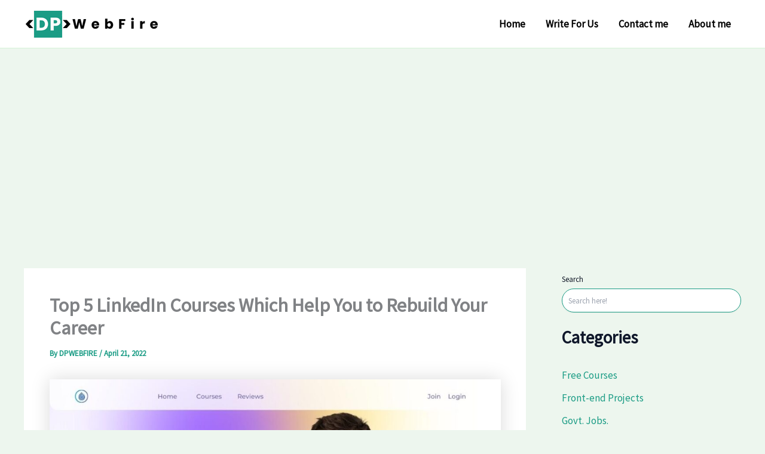

--- FILE ---
content_type: text/html; charset=UTF-8
request_url: https://dpwebfire.com/top-5-linkedin-courses-which-help-you-to-rebuild-your-career/
body_size: 21897
content:
<!DOCTYPE html><html lang="en-US" prefix="og: https://ogp.me/ns#"><head><meta charset="UTF-8"><meta name="viewport" content="width=device-width, initial-scale=1"><link rel="profile" href="https://gmpg.org/xfn/11"><title>Top 5 LinkedIn Courses Which Help You to Rebuild Your Career</title><meta name="description" content="Here are the online LinkedIn courses you can take to build up skills on your resume like data analysis, project management, etc."/><meta name="robots" content="follow, index, max-snippet:-1, max-video-preview:-1, max-image-preview:large"/><link rel="canonical" href="https://dpwebfire.com/top-5-linkedin-courses-which-help-you-to-rebuild-your-career/" /><meta property="og:locale" content="en_US" /><meta property="og:type" content="article" /><meta property="og:title" content="Top 5 LinkedIn Courses Which Help You to Rebuild Your Career" /><meta property="og:description" content="Here are the online LinkedIn courses you can take to build up skills on your resume like data analysis, project management, etc." /><meta property="og:url" content="https://dpwebfire.com/top-5-linkedin-courses-which-help-you-to-rebuild-your-career/" /><meta property="og:site_name" content="Dpwebfire" /><meta property="article:section" content="All" /><meta property="og:updated_time" content="2025-05-04T19:51:17+05:30" /><meta property="og:image" content="https://dpwebfire.com/wp-content/uploads/2022/02/Linkedin-Courses.jpg" /><meta property="og:image:secure_url" content="https://dpwebfire.com/wp-content/uploads/2022/02/Linkedin-Courses.jpg" /><meta property="og:image:width" content="612" /><meta property="og:image:height" content="408" /><meta property="og:image:alt" content="LinkedIn Courses" /><meta property="og:image:type" content="image/jpeg" /><meta property="article:published_time" content="2022-04-21T17:00:00+05:30" /><meta property="article:modified_time" content="2025-05-04T19:51:17+05:30" /><meta name="twitter:card" content="summary_large_image" /><meta name="twitter:title" content="Top 5 LinkedIn Courses Which Help You to Rebuild Your Career" /><meta name="twitter:description" content="Here are the online LinkedIn courses you can take to build up skills on your resume like data analysis, project management, etc." /><meta name="twitter:image" content="https://dpwebfire.com/wp-content/uploads/2022/02/Linkedin-Courses.jpg" /><meta name="twitter:label1" content="Written by" /><meta name="twitter:data1" content="DPWEBFIRE" /><meta name="twitter:label2" content="Time to read" /><meta name="twitter:data2" content="6 minutes" /> <script type="application/ld+json" class="rank-math-schema">{"@context":"https://schema.org","@graph":[{"@type":["Person","Organization"],"@id":"https://dpwebfire.com/#person","name":"DPWEBFIRE","logo":{"@type":"ImageObject","@id":"https://dpwebfire.com/#logo","url":"https://dpwebfire.com/wp-content/uploads/2022/09/cropped-logo7.png","contentUrl":"https://dpwebfire.com/wp-content/uploads/2022/09/cropped-logo7.png","caption":"DPWEBFIRE","inLanguage":"en-US","width":"165","height":"40"},"image":{"@type":"ImageObject","@id":"https://dpwebfire.com/#logo","url":"https://dpwebfire.com/wp-content/uploads/2022/09/cropped-logo7.png","contentUrl":"https://dpwebfire.com/wp-content/uploads/2022/09/cropped-logo7.png","caption":"DPWEBFIRE","inLanguage":"en-US","width":"165","height":"40"}},{"@type":"WebSite","@id":"https://dpwebfire.com/#website","url":"https://dpwebfire.com","name":"DPWEBFIRE","publisher":{"@id":"https://dpwebfire.com/#person"},"inLanguage":"en-US"},{"@type":"ImageObject","@id":"https://dpwebfire.com/wp-content/uploads/2022/02/Linkedin-Courses.jpg","url":"https://dpwebfire.com/wp-content/uploads/2022/02/Linkedin-Courses.jpg","width":"612","height":"408","caption":"LinkedIn Courses","inLanguage":"en-US"},{"@type":"BreadcrumbList","@id":"https://dpwebfire.com/top-5-linkedin-courses-which-help-you-to-rebuild-your-career/#breadcrumb","itemListElement":[{"@type":"ListItem","position":"1","item":{"@id":"https://dpwebfire.com","name":"Home"}},{"@type":"ListItem","position":"2","item":{"@id":"https://dpwebfire.com/top-5-linkedin-courses-which-help-you-to-rebuild-your-career/","name":"Top 5 LinkedIn Courses Which Help You to Rebuild Your Career"}}]},{"@type":"WebPage","@id":"https://dpwebfire.com/top-5-linkedin-courses-which-help-you-to-rebuild-your-career/#webpage","url":"https://dpwebfire.com/top-5-linkedin-courses-which-help-you-to-rebuild-your-career/","name":"Top 5 LinkedIn Courses Which Help You to Rebuild Your Career","datePublished":"2022-04-21T17:00:00+05:30","dateModified":"2025-05-04T19:51:17+05:30","isPartOf":{"@id":"https://dpwebfire.com/#website"},"primaryImageOfPage":{"@id":"https://dpwebfire.com/wp-content/uploads/2022/02/Linkedin-Courses.jpg"},"inLanguage":"en-US","breadcrumb":{"@id":"https://dpwebfire.com/top-5-linkedin-courses-which-help-you-to-rebuild-your-career/#breadcrumb"}},{"@type":"Person","@id":"https://dpwebfire.com/author/dpwebfire-com/","name":"DPWEBFIRE","url":"https://dpwebfire.com/author/dpwebfire-com/","image":{"@type":"ImageObject","@id":"https://secure.gravatar.com/avatar/b03090c4a4fe14380851efbf1a8e0f4fb9d5521ccf2f3dbc5086532f12775f8d?s=96&amp;d=mm&amp;r=g","url":"https://secure.gravatar.com/avatar/b03090c4a4fe14380851efbf1a8e0f4fb9d5521ccf2f3dbc5086532f12775f8d?s=96&amp;d=mm&amp;r=g","caption":"DPWEBFIRE","inLanguage":"en-US"},"sameAs":["https://dpwebfire.com"]},{"@type":"BlogPosting","headline":"Top 5 LinkedIn Courses Which Help You to Rebuild Your Career","keywords":"LinkedIn courses","datePublished":"2022-04-21T17:00:00+05:30","dateModified":"2025-05-04T19:51:17+05:30","author":{"@id":"https://dpwebfire.com/author/dpwebfire-com/","name":"DPWEBFIRE"},"publisher":{"@id":"https://dpwebfire.com/#person"},"description":"Here are the online LinkedIn courses you can take to build up skills on your resume like data analysis, project management, etc.","name":"Top 5 LinkedIn Courses Which Help You to Rebuild Your Career","@id":"https://dpwebfire.com/top-5-linkedin-courses-which-help-you-to-rebuild-your-career/#richSnippet","isPartOf":{"@id":"https://dpwebfire.com/top-5-linkedin-courses-which-help-you-to-rebuild-your-career/#webpage"},"image":{"@id":"https://dpwebfire.com/wp-content/uploads/2022/02/Linkedin-Courses.jpg"},"inLanguage":"en-US","mainEntityOfPage":{"@id":"https://dpwebfire.com/top-5-linkedin-courses-which-help-you-to-rebuild-your-career/#webpage"}}]}</script> <link rel='dns-prefetch' href='//www.googletagmanager.com' /><link rel='dns-prefetch' href='//fonts.googleapis.com' /><link rel='dns-prefetch' href='//pagead2.googlesyndication.com' /><link rel="alternate" type="application/rss+xml" title="Dpwebfire &raquo; Feed" href="https://dpwebfire.com/feed/" /><link rel="alternate" type="application/rss+xml" title="Dpwebfire &raquo; Comments Feed" href="https://dpwebfire.com/comments/feed/" /><link rel="alternate" type="application/rss+xml" title="Dpwebfire &raquo; Top 5 LinkedIn Courses Which Help You to Rebuild Your Career Comments Feed" href="https://dpwebfire.com/top-5-linkedin-courses-which-help-you-to-rebuild-your-career/feed/" /><link data-optimized="2" rel="stylesheet" href="https://dpwebfire.com/wp-content/litespeed/css/35a8b20ce87ab82ae1f3b360e1e90e49.css?ver=b2ac4" /><!--[if IE]> <script src="https://dpwebfire.com/wp-content/themes/astra/assets/js/minified/flexibility.min.js" id="astra-flexibility-js"></script> <script id="astra-flexibility-js-after">flexibility(document.documentElement);</script> <![endif]--> <script src="https://dpwebfire.com/wp-includes/js/jquery/jquery.min.js" id="jquery-core-js"></script> 
 <script type="litespeed/javascript" data-src="https://www.googletagmanager.com/gtag/js?id=GT-K4C5BDDW" id="google_gtagjs-js"></script> <script id="google_gtagjs-js-after" type="litespeed/javascript">window.dataLayer=window.dataLayer||[];function gtag(){dataLayer.push(arguments)}
gtag("set","linker",{"domains":["dpwebfire.com"]});gtag("js",new Date());gtag("set","developer_id.dZTNiMT",!0);gtag("config","GT-K4C5BDDW")</script> <link rel="https://api.w.org/" href="https://dpwebfire.com/wp-json/" /><link rel="alternate" title="JSON" type="application/json" href="https://dpwebfire.com/wp-json/wp/v2/posts/746" /><link rel="EditURI" type="application/rsd+xml" title="RSD" href="https://dpwebfire.com/xmlrpc.php?rsd" /><meta name="generator" content="WordPress 6.8.3" /><link rel='shortlink' href='https://dpwebfire.com/?p=746' /><link rel="alternate" title="oEmbed (JSON)" type="application/json+oembed" href="https://dpwebfire.com/wp-json/oembed/1.0/embed?url=https%3A%2F%2Fdpwebfire.com%2Ftop-5-linkedin-courses-which-help-you-to-rebuild-your-career%2F" /><link rel="alternate" title="oEmbed (XML)" type="text/xml+oembed" href="https://dpwebfire.com/wp-json/oembed/1.0/embed?url=https%3A%2F%2Fdpwebfire.com%2Ftop-5-linkedin-courses-which-help-you-to-rebuild-your-career%2F&#038;format=xml" /><meta name="generator" content="Site Kit by Google 1.166.0" /><link rel="pingback" href="https://dpwebfire.com/xmlrpc.php"><meta name="google-adsense-platform-account" content="ca-host-pub-2644536267352236"><meta name="google-adsense-platform-domain" content="sitekit.withgoogle.com"> <script async src="https://pagead2.googlesyndication.com/pagead/js/adsbygoogle.js?client=ca-pub-5856591709839555&amp;host=ca-host-pub-2644536267352236" crossorigin="anonymous"></script> <link rel="icon" href="https://dpwebfire.com/wp-content/uploads/2025/06/cropped-dpwebfire-favicon-1-32x32.png" sizes="32x32" /><link rel="icon" href="https://dpwebfire.com/wp-content/uploads/2025/06/cropped-dpwebfire-favicon-1-192x192.png" sizes="192x192" /><link rel="apple-touch-icon" href="https://dpwebfire.com/wp-content/uploads/2025/06/cropped-dpwebfire-favicon-1-180x180.png" /><meta name="msapplication-TileImage" content="https://dpwebfire.com/wp-content/uploads/2025/06/cropped-dpwebfire-favicon-1-270x270.png" /></head><body itemtype='https://schema.org/Blog' itemscope='itemscope' class="wp-singular post-template-default single single-post postid-746 single-format-standard wp-custom-logo wp-embed-responsive wp-theme-astra ast-desktop ast-separate-container ast-right-sidebar astra-4.11.15 ast-blog-single-style-1 ast-single-post ast-inherit-site-logo-transparent ast-hfb-header ast-normal-title-enabled"><a
class="skip-link screen-reader-text"
href="#content">
Skip to content</a><div
class="hfeed site" id="page"><header
class="site-header header-main-layout-1 ast-primary-menu-enabled ast-hide-custom-menu-mobile ast-builder-menu-toggle-icon ast-mobile-header-inline" id="masthead" itemtype="https://schema.org/WPHeader" itemscope="itemscope" itemid="#masthead"		><div id="ast-desktop-header" data-toggle-type="dropdown"><div class="ast-main-header-wrap main-header-bar-wrap "><div class="ast-primary-header-bar ast-primary-header main-header-bar site-header-focus-item" data-section="section-primary-header-builder"><div class="site-primary-header-wrap ast-builder-grid-row-container site-header-focus-item ast-container" data-section="section-primary-header-builder"><div class="ast-builder-grid-row ast-builder-grid-row-has-sides ast-builder-grid-row-no-center"><div class="site-header-primary-section-left site-header-section ast-flex site-header-section-left"><div class="ast-builder-layout-element ast-flex site-header-focus-item" data-section="title_tagline"><div
class="site-branding ast-site-identity" itemtype="https://schema.org/Organization" itemscope="itemscope"				>
<span class="site-logo-img"><a href="https://dpwebfire.com/" class="custom-logo-link" rel="home"><img data-lazyloaded="1" data-placeholder-resp="225x45" src="[data-uri]" width="225" height="45" data-src="https://dpwebfire.com/wp-content/uploads/2025/06/cropped-Dpwebfire.png" class="custom-logo" alt="Dpwebfire" decoding="async" /></a></span></div></div></div><div class="site-header-primary-section-right site-header-section ast-flex ast-grid-right-section"><div class="ast-builder-menu-1 ast-builder-menu ast-flex ast-builder-menu-1-focus-item ast-builder-layout-element site-header-focus-item" data-section="section-hb-menu-1"><div class="ast-main-header-bar-alignment"><div class="main-header-bar-navigation"><nav class="site-navigation ast-flex-grow-1 navigation-accessibility site-header-focus-item" id="primary-site-navigation-desktop" aria-label="Primary Site Navigation" itemtype="https://schema.org/SiteNavigationElement" itemscope="itemscope"><div class="main-navigation ast-inline-flex"><ul id="ast-hf-menu-1" class="main-header-menu ast-menu-shadow ast-nav-menu ast-flex  submenu-with-border astra-menu-animation-slide-down  ast-menu-hover-style-underline  stack-on-mobile"><li id="menu-item-1337" class="menu-item menu-item-type-custom menu-item-object-custom menu-item-home menu-item-1337"><a href="https://dpwebfire.com/" class="menu-link">Home</a></li><li id="menu-item-2824" class="menu-item menu-item-type-post_type menu-item-object-page menu-item-2824"><a href="https://dpwebfire.com/write-for-us/" class="menu-link">Write For Us</a></li><li id="menu-item-2928" class="menu-item menu-item-type-post_type menu-item-object-page menu-item-2928"><a href="https://dpwebfire.com/contact-me/" class="menu-link">Contact me</a></li><li id="menu-item-2929" class="menu-item menu-item-type-post_type menu-item-object-page menu-item-2929"><a href="https://dpwebfire.com/about-me/" class="menu-link">About me</a></li></ul></div></nav></div></div></div></div></div></div></div></div></div><div id="ast-mobile-header" class="ast-mobile-header-wrap " data-type="dropdown"><div class="ast-main-header-wrap main-header-bar-wrap" ><div class="ast-primary-header-bar ast-primary-header main-header-bar site-primary-header-wrap site-header-focus-item ast-builder-grid-row-layout-default ast-builder-grid-row-tablet-layout-default ast-builder-grid-row-mobile-layout-default" data-section="section-primary-header-builder"><div class="ast-builder-grid-row ast-builder-grid-row-has-sides ast-builder-grid-row-no-center"><div class="site-header-primary-section-left site-header-section ast-flex site-header-section-left"><div class="ast-builder-layout-element ast-flex site-header-focus-item" data-section="title_tagline"><div
class="site-branding ast-site-identity" itemtype="https://schema.org/Organization" itemscope="itemscope"				>
<span class="site-logo-img"><a href="https://dpwebfire.com/" class="custom-logo-link" rel="home"><img data-lazyloaded="1" data-placeholder-resp="225x45" src="[data-uri]" width="225" height="45" data-src="https://dpwebfire.com/wp-content/uploads/2025/06/cropped-Dpwebfire.png" class="custom-logo" alt="Dpwebfire" decoding="async" /></a></span></div></div></div><div class="site-header-primary-section-right site-header-section ast-flex ast-grid-right-section"><div class="ast-builder-layout-element ast-flex site-header-focus-item" data-section="section-header-mobile-trigger"><div class="ast-button-wrap">
<button type="button" class="menu-toggle main-header-menu-toggle ast-mobile-menu-trigger-outline"   aria-expanded="false" aria-label="Main menu toggle">
<span class="screen-reader-text">Main Menu</span>
<span class="mobile-menu-toggle-icon">
<span aria-hidden="true" class="ahfb-svg-iconset ast-inline-flex svg-baseline"><svg class='ast-mobile-svg ast-menu2-svg' fill='currentColor' version='1.1' xmlns='http://www.w3.org/2000/svg' width='24' height='28' viewBox='0 0 24 28'><path d='M24 21v2c0 0.547-0.453 1-1 1h-22c-0.547 0-1-0.453-1-1v-2c0-0.547 0.453-1 1-1h22c0.547 0 1 0.453 1 1zM24 13v2c0 0.547-0.453 1-1 1h-22c-0.547 0-1-0.453-1-1v-2c0-0.547 0.453-1 1-1h22c0.547 0 1 0.453 1 1zM24 5v2c0 0.547-0.453 1-1 1h-22c-0.547 0-1-0.453-1-1v-2c0-0.547 0.453-1 1-1h22c0.547 0 1 0.453 1 1z'></path></svg></span><span aria-hidden="true" class="ahfb-svg-iconset ast-inline-flex svg-baseline"><svg class='ast-mobile-svg ast-close-svg' fill='currentColor' version='1.1' xmlns='http://www.w3.org/2000/svg' width='24' height='24' viewBox='0 0 24 24'><path d='M5.293 6.707l5.293 5.293-5.293 5.293c-0.391 0.391-0.391 1.024 0 1.414s1.024 0.391 1.414 0l5.293-5.293 5.293 5.293c0.391 0.391 1.024 0.391 1.414 0s0.391-1.024 0-1.414l-5.293-5.293 5.293-5.293c0.391-0.391 0.391-1.024 0-1.414s-1.024-0.391-1.414 0l-5.293 5.293-5.293-5.293c-0.391-0.391-1.024-0.391-1.414 0s-0.391 1.024 0 1.414z'></path></svg></span>					</span>
</button></div></div></div></div></div></div><div class="ast-mobile-header-content content-align-flex-start "><div class="ast-builder-menu-mobile ast-builder-menu ast-builder-menu-mobile-focus-item ast-builder-layout-element site-header-focus-item" data-section="section-header-mobile-menu"><div class="ast-main-header-bar-alignment"><div class="main-header-bar-navigation"><nav class="site-navigation ast-flex-grow-1 navigation-accessibility site-header-focus-item" id="ast-mobile-site-navigation" aria-label="Site Navigation: Main menu" itemtype="https://schema.org/SiteNavigationElement" itemscope="itemscope"><div class="main-navigation"><ul id="ast-hf-mobile-menu" class="main-header-menu ast-nav-menu ast-flex  submenu-with-border astra-menu-animation-fade  stack-on-mobile"><li class="menu-item menu-item-type-custom menu-item-object-custom menu-item-home menu-item-1337"><a href="https://dpwebfire.com/" class="menu-link">Home</a></li><li class="menu-item menu-item-type-post_type menu-item-object-page menu-item-2824"><a href="https://dpwebfire.com/write-for-us/" class="menu-link">Write For Us</a></li><li class="menu-item menu-item-type-post_type menu-item-object-page menu-item-2928"><a href="https://dpwebfire.com/contact-me/" class="menu-link">Contact me</a></li><li class="menu-item menu-item-type-post_type menu-item-object-page menu-item-2929"><a href="https://dpwebfire.com/about-me/" class="menu-link">About me</a></li></ul></div></nav></div></div></div></div></div></header><div id="content" class="site-content"><div class="ast-container"><div id="primary" class="content-area primary"><main id="main" class="site-main"><article
class="post-746 post type-post status-publish format-standard has-post-thumbnail hentry category-all category-digital-marketing ast-article-single" id="post-746" itemtype="https://schema.org/CreativeWork" itemscope="itemscope"><div class="ast-post-format- single-layout-1"><header class="entry-header "><h1 class="entry-title" itemprop="headline">Top 5 LinkedIn Courses Which Help You to Rebuild Your Career</h1><div class="entry-meta">By <span class="posted-by vcard author" itemtype="https://schema.org/Person" itemscope="itemscope" itemprop="author">			<a title="View all posts by DPWEBFIRE"
href="https://dpwebfire.com/author/dpwebfire-com/" rel="author"
class="url fn n" itemprop="url"				>
<span
class="author-name" itemprop="name"				>
DPWEBFIRE			</span>
</a>
</span>/ <span class="posted-on"><span class="published" itemprop="datePublished"> April 21, 2022 </span></span></div></header><div class="entry-content clear"
data-ast-blocks-layout="true" itemprop="text"	><figure class="wp-block-image size-large"><img data-lazyloaded="1" data-placeholder-resp="1024x652" src="[data-uri]" fetchpriority="high" decoding="async" width="1024" height="652" data-src="https://dpwebfire.com/wp-content/uploads/2022/04/Linkedin-Courses-1024x652.jpg" alt="" class="wp-image-1018" data-srcset="https://dpwebfire.com/wp-content/uploads/2022/04/Linkedin-Courses-1024x652.jpg 1024w, https://dpwebfire.com/wp-content/uploads/2022/04/Linkedin-Courses-300x191.jpg 300w, https://dpwebfire.com/wp-content/uploads/2022/04/Linkedin-Courses-768x489.jpg 768w, https://dpwebfire.com/wp-content/uploads/2022/04/Linkedin-Courses.jpg 1100w" data-sizes="(max-width: 1024px) 100vw, 1024px" /></figure><p>Here <strong>LinkedIn courses</strong> provide you a better opportunity to rebuild your career and enhance your key skills.</p><p><strong>Do you want to enhance your key skills?</strong></p><p>All over the world professionals want to make changes to observe a new life into their careers.</p><p>let&#8217;s suppose you are in a great company where you are doing great work for that company, but you are just thinking about improving your <strong>key skills</strong> to get better job placements in other companies where you will get a high paid salary.<br>So, learning a new skill could be very helpful to improve your career performance to the next level, definitely, it will change the weightage of your <strong>resume</strong>.</p><div id="ez-toc-container" class="ez-toc-v2_0_77 ez-toc-wrap-center counter-hierarchy ez-toc-counter ez-toc-grey ez-toc-container-direction"><div class="ez-toc-title-container"><p class="ez-toc-title" style="cursor:inherit">Table of Contents</p>
<span class="ez-toc-title-toggle"><a href="#" class="ez-toc-pull-right ez-toc-btn ez-toc-btn-xs ez-toc-btn-default ez-toc-toggle" aria-label="Toggle Table of Content"><span class="ez-toc-js-icon-con"><span class=""><span class="eztoc-hide" style="display:none;">Toggle</span><span class="ez-toc-icon-toggle-span"><svg style="fill: #999;color:#999" xmlns="http://www.w3.org/2000/svg" class="list-377408" width="20px" height="20px" viewBox="0 0 24 24" fill="none"><path d="M6 6H4v2h2V6zm14 0H8v2h12V6zM4 11h2v2H4v-2zm16 0H8v2h12v-2zM4 16h2v2H4v-2zm16 0H8v2h12v-2z" fill="currentColor"></path></svg><svg style="fill: #999;color:#999" class="arrow-unsorted-368013" xmlns="http://www.w3.org/2000/svg" width="10px" height="10px" viewBox="0 0 24 24" version="1.2" baseProfile="tiny"><path d="M18.2 9.3l-6.2-6.3-6.2 6.3c-.2.2-.3.4-.3.7s.1.5.3.7c.2.2.4.3.7.3h11c.3 0 .5-.1.7-.3.2-.2.3-.5.3-.7s-.1-.5-.3-.7zM5.8 14.7l6.2 6.3 6.2-6.3c.2-.2.3-.5.3-.7s-.1-.5-.3-.7c-.2-.2-.4-.3-.7-.3h-11c-.3 0-.5.1-.7.3-.2.2-.3.5-.3.7s.1.5.3.7z"/></svg></span></span></span></a></span></div><nav><ul class='ez-toc-list ez-toc-list-level-1 ' ><li class='ez-toc-page-1 ez-toc-heading-level-2'><a class="ez-toc-link ez-toc-heading-1" href="#What_is_LinkedIn" >What is LinkedIn?</a></li><li class='ez-toc-page-1 ez-toc-heading-level-2'><a class="ez-toc-link ez-toc-heading-2" href="#What_is_LinkedIn_used_for" >What is LinkedIn used for?</a></li><li class='ez-toc-page-1 ez-toc-heading-level-2'><a class="ez-toc-link ez-toc-heading-3" href="#Learn_about_LinkedIn_Courses" >Learn about LinkedIn Courses</a></li><li class='ez-toc-page-1 ez-toc-heading-level-2'><a class="ez-toc-link ez-toc-heading-4" href="#The_Most_Popular_LinkedIn_Learning_Course_2022" >The Most Popular LinkedIn Learning Course 2022</a><ul class='ez-toc-list-level-3' ><li class='ez-toc-heading-level-3'><a class="ez-toc-link ez-toc-heading-5" href="#1_Communicating_with_confidence_%E2%80%93_with_Jeff_Ansel" >1. Communicating with confidence &#8211; with Jeff Ansel</a></li><li class='ez-toc-page-1 ez-toc-heading-level-3'><a class="ez-toc-link ez-toc-heading-6" href="#2_Python_Essential_Training_%E2%80%93_with_Bill_Weinman" >2. Python Essential Training &#8211; with Bill Weinman</a></li><li class='ez-toc-page-1 ez-toc-heading-level-3'><a class="ez-toc-link ez-toc-heading-7" href="#3_SQL_Essential_Training_%E2%80%93_with_Bill_Weinman" >3. SQL Essential Training &#8211; with Bill Weinman</a></li><li class='ez-toc-page-1 ez-toc-heading-level-3'><a class="ez-toc-link ez-toc-heading-8" href="#4_Online_Marketing_Foundation_%E2%80%93_with_Brad_Batesole" >4. Online Marketing Foundation &#8211; with Brad Batesole</a></li><li class='ez-toc-page-1 ez-toc-heading-level-3'><a class="ez-toc-link ez-toc-heading-9" href="#5_Excel_Advanced_Formulas_and_Functions_%E2%80%93_with_Dennis_Taylor" >5. Excel: Advanced Formulas and Functions &#8211; with Dennis Taylor</a></li></ul></li></ul></nav></div><h2><span class="ez-toc-section" id="What_is_LinkedIn"></span>What is LinkedIn?<span class="ez-toc-section-end"></span></h2><p>If you have ever received an email that says &#8220;<strong>join my network on LinkedIn</strong>,&#8221; you have probably thought about what is LinkedIn?</p><p>LinkedIn is one of the popular networking platforms which helps to grow business in the world. In simple terms, LinkedIn is the world&#8217;s largest professional network which helps peoples to find and shares opportunities every day.</p><p>It provides you an interface where you can establish your professional profile, you can add an authoritative resource based on your experience and ability that lets people find you when they search on the internet related to your skills.</p><p>It provides you with a group tool, you can also join a LinkedIn group which relevant to your job or business, where professionals in your field discuss problems and solve issues related to your industry.</p><p>Now, I hope you all know that what LinkedIn is?</p><h2><span class="ez-toc-section" id="What_is_LinkedIn_used_for"></span>What is LinkedIn used for?<span class="ez-toc-section-end"></span></h2><p>Now everyone knows what LinkedIn is, but how to use it, millions of people around the world still do not get the proper knowledge about what actually LinkedIn used for and how to be used it in daily business life.</p><p>LinkedIn started <strong>15 years ago</strong> and it got known for job search or job placements networks.</p><p>When you search for any job on this platform you will get the relevant job profile according to your location and the key Skills which you mention in your resume.</p><p>You can use this platform to find a relevant job or which you to find such as:-full time job, part-time job, internship, contract-based job. you will get all kinds of jobs and placement information on a single platform.</p><p>you can find a job in a particular company or a particular industry such as<em> sales, marketing, computer software, etc.</em>&nbsp; So an amazing place for you to quickly find jobs. It&#8217;s an amazing platform where recruiters actually find talent.</p><p>So, I suggest you optimize your profile in the best way recruiters will actually go and use the LinkedIn database to try and find people.</p><h2><span class="ez-toc-section" id="Learn_about_LinkedIn_Courses"></span>Learn about LinkedIn Courses<span class="ez-toc-section-end"></span></h2><p>In this post, you will find a great way to learn <strong>LinkedIn courses</strong> online. you will get the proper knowledge of LinkedIn Learning and its courses. you can access multiple courses on a single online learning platform.</p><p>Recently, LinkedIn has released multiple courses over 4.6 million professionals watched these courses to acquired better knowledge and learn new skills and rebuild their careers. Such as Digital Marketing Course, Excel Course, Designing course, etc.</p><h2><span class="ez-toc-section" id="The_Most_Popular_LinkedIn_Learning_Course_2022"></span>The Most Popular LinkedIn Learning Course 2022<span class="ez-toc-section-end"></span></h2><p>Give a chance for yourself to grow with some demandable skills. watch out for these online courses to make your career secure and elevate your earnings.</p><h3><span class="ez-toc-section" id="1_Communicating_with_confidence_%E2%80%93_with_Jeff_Ansel"></span>1. Communicating with confidence &#8211; with Jeff Ansel<span class="ez-toc-section-end"></span></h3><ul><li>Many people have a fear of speaking in public it doesn&#8217;t matter which language they speak. a very popular and effective method in business to grow up is oral communication.</li><li>Here, <em><strong>Jeff Ansel</strong> </em>provides you with a great opportunity to learn communication skills using simple communication tools, strategies, and with some tips that is easy to use and give you better results.</li><li>This course would help you to be more confident while you are speaking in a presentation or even doing a group discussion.it will help you to know how to use body language to express your thoughts or ideas in a better way and overcome anxiety.</li><li>At the end of this course, all these concepts are together in two real-world exercises that will definitely help you to understand the whole course.</li></ul><p style="text-align: left;">[maxbutton id=&#8221;1&#8243; url=&#8221;https://www.linkedin.com/learning/communicating-with-confidence?trk=lilblog_10-04-21_Wrap-post-MPC_learning&#8221; text=&#8221;Enroll Now&#8221; ]</p><h3><span class="ez-toc-section" id="2_Python_Essential_Training_%E2%80%93_with_Bill_Weinman"></span>2. Python Essential Training &#8211; with Bill Weinman<span class="ez-toc-section-end"></span></h3><ul><li>Python has become one of the most popular and demandable languages in many large organizations including google, yahoo, etc.</li><li>In this course. <em><strong>Bill Weinman</strong></em> helps you to understand how you can easily use the latest version of python. To create newly designed scripts, or maintain existing projects as well.</li><li>This course covers the all basics of the language such as syntax and usage and some advanced features. Such as object-oriented also include in this python programming course.</li><li>This course will help you to understand how to use control statements, loops, and functions very easily without any errors. At the end of this course, you will be able to create Python scripting at work in real-world applications.</li></ul><p>[maxbutton id=&#8221;1&#8243; url=&#8221;https://www.linkedin.com/learning/python-essential-training-2018?trk=lilblog_10-04-21_Wrap-post-MPC_learning&#8221; text=&#8221;Enroll Now&#8221; ]</p><h3><span class="ez-toc-section" id="3_SQL_Essential_Training_%E2%80%93_with_Bill_Weinman"></span>3. SQL Essential Training &#8211; with Bill Weinman<span class="ez-toc-section-end"></span></h3><ul><li>The aim of this course is to provide you with the basic knowledge that you need to use SQL effectively in any database environment.</li><li>In this course, you will be able to understand from basic how databases are organized, and in particular database how relational databases work.</li><li><em><strong>Bill Weinman</strong></em> teaches all the major features of SQL: creating tables, defining relationships; manipulate data. he offers a solid working knowledge of the language and shows how to retrieve and manage data efficiently.</li></ul><p><strong>What you will learn from this course:</strong></p><ol><li>Details of SQL syntax.</li><li>How to effectively format your code.</li><li>How the basic structure of SQL works.</li><li>Creating and deleting tables, data types.</li><li>Aggregate queries, SQL joins transactions.</li></ol><p>[maxbutton id=&#8221;1&#8243; url=&#8221;https://www.linkedin.com/learning/sql-essential-training-revision-q1-2020&#8243; text=&#8221;Enroll Now&#8221; ]</p><h3><span class="ez-toc-section" id="4_Online_Marketing_Foundation_%E2%80%93_with_Brad_Batesole"></span>4. Online Marketing Foundation &#8211; with Brad Batesole<span class="ez-toc-section-end"></span></h3><ul><li>Learn how to promote your business effectively online and develop a targeted online marketing strategy. That engages potential customers throughout the digital landscape. In this course, <em><strong>Brad Batesole</strong> </em>explains today&#8217;s <a href="https://dpwebfire.com/digital-marketing/">digital marketing</a> techniques in simple terms.</li><li>Marketing is an essential part of every business and today&#8217;s market moves rapidly. From this course, you will learn through the hyperactive and accelerated marketing landscape.</li><li>He helps you to grow your business from beginning to top-level, using some marketing tips and digital strategy. This course includes everything from evaluating your website to looking at the feature of online marketing. After completing this course you will be able to create different types of ads for your business marketing.</li></ul><p><strong>What you will learn from this course:</strong></p><ol><li>How to evaluate your website and identify conversion goals?</li><li>Build a successful online marketing campaign for all digital channels search, video, social, email, and display.</li><li>How to connect with communities on the leading social networks?</li></ol><p>[maxbutton id=&#8221;1&#8243; url=&#8221;https://www.linkedin.com/learning/online-marketing-foundations-2018&#8243; text=&#8221;Enroll Now&#8221; ]</p><h3><span class="ez-toc-section" id="5_Excel_Advanced_Formulas_and_Functions_%E2%80%93_with_Dennis_Taylor"></span>5. Excel: Advanced Formulas and Functions &#8211; with Dennis Taylor<span class="ez-toc-section-end"></span></h3><p>If you also looking for a good and free online excel course. So this post will help you to access a free excel online <strong>LinkedIn courses</strong> provided by <em><strong>Dennis Taylor.</strong></em></p><p>Dennis starts with a few critical formula shortcuts that will speed up your work. Then he covers a variety of functions, such as <strong>VLOOKUP, MATCH,</strong> and<strong> INDEX,</strong> statistical functions, text functions, date and time, etc.</p><p>He provides you with practical examples to understand easily transition to using Excel&#8217;s. Most powerful formulas and functions in real-world situations.</p><p>[maxbutton id=&#8221;1&#8243; url=&#8221;https://www.linkedin.com/learning/excel-advanced-formulas-and-functions/use-the-most-powerful-formulas-and-functions-in-excel?autoAdvance=true&amp;autoSkip=false&amp;autoplay=true&amp;resume=true&#8221; text=&#8221;Enroll Now&#8221; ]</p><div class="post-views content-post post-746 entry-meta load-static">
<span class="post-views-icon dashicons dashicons-chart-bar"></span> <span class="post-views-label">Post Views:</span> <span class="post-views-count">1,727</span></div></div></div></article><nav class="navigation post-navigation" aria-label="Posts"><div class="nav-links"><div class="nav-previous"><a title="List of Best Digital Marketing Tools That Can Make You Expert in 2022" href="https://dpwebfire.com/digital-marketing-tools/" rel="prev"><span class="ast-post-nav" aria-hidden="true"><span aria-hidden="true" class="ahfb-svg-iconset ast-inline-flex svg-baseline"><svg xmlns='http://www.w3.org/2000/svg' viewBox='0 0 448 512'><path d='M134.059 296H436c6.627 0 12-5.373 12-12v-56c0-6.627-5.373-12-12-12H134.059v-46.059c0-21.382-25.851-32.09-40.971-16.971L7.029 239.029c-9.373 9.373-9.373 24.569 0 33.941l86.059 86.059c15.119 15.119 40.971 4.411 40.971-16.971V296z'></path></svg></span> Previous</span><p> List of Best Digital Marketing Tools That Can Make You Expert in 2022</p></a></div><div class="nav-next"><a title="Fastest Growing Independent Digital Marketing Agency In India" href="https://dpwebfire.com/digital-marketing-agency-in-india/" rel="next"><span class="ast-post-nav" aria-hidden="true">Next <span aria-hidden="true" class="ahfb-svg-iconset ast-inline-flex svg-baseline"><svg xmlns='http://www.w3.org/2000/svg' viewBox='0 0 448 512'><path d='M313.941 216H12c-6.627 0-12 5.373-12 12v56c0 6.627 5.373 12 12 12h301.941v46.059c0 21.382 25.851 32.09 40.971 16.971l86.059-86.059c9.373-9.373 9.373-24.569 0-33.941l-86.059-86.059c-15.119-15.119-40.971-4.411-40.971 16.971V216z'></path></svg></span></span><p> Fastest Growing Independent Digital Marketing Agency In India</p></a></div></div></nav><div class="ast-single-related-posts-container ast-container--"><div class="ast-related-posts-title-section"><h2 class="ast-related-posts-title"> Related Posts</h2></div><div class="ast-related-posts-wrapper"><article class="ast-related-post post-895 post type-post status-publish format-standard has-post-thumbnail hentry category-digital-marketing tag-concepts-of-digital-marketing tag-digital-marketing tag-examples-of-digital-marketing tag-marketing tag-traditional-vs-digital-marketing"><div class="ast-related-posts-inner-section"><div class="ast-related-post-content"><div class="ast-related-post-featured-section post-has-thumb"><div class="post-thumb-img-content post-thumb"><a aria-label="Read more about What is Digital Marketing and How does it work? |Types, Examples, Concepts, Advantages" href="https://dpwebfire.com/digital-marketing/"><img data-lazyloaded="1" data-placeholder-resp="612x408" src="[data-uri]" width="612" height="408" data-src="https://dpwebfire.com/wp-content/uploads/2022/04/Digital-Marketing.png" class="attachment-large size-large wp-post-image" alt="what is digital marketing" itemprop="" decoding="async" data-srcset="https://dpwebfire.com/wp-content/uploads/2022/04/Digital-Marketing.png 612w, https://dpwebfire.com/wp-content/uploads/2022/04/Digital-Marketing-300x200.png 300w" data-sizes="(max-width: 612px) 100vw, 612px" /></a></div></div><header class="entry-header related-entry-header"><h3 class="ast-related-post-title entry-title">
<a href="https://dpwebfire.com/digital-marketing/" target="_self" rel="bookmark noopener noreferrer">What is Digital Marketing and How does it work? |Types, Examples, Concepts, Advantages</a></h3><div class="entry-meta ast-related-cat-style--none ast-related-tag-style--none">			<span class="comments-link">
<a href="https://dpwebfire.com/digital-marketing/#respond">Leave a Comment</a>			</span>/ <span class="ast-taxonomy-container cat-links default"><a href="https://dpwebfire.com/category/digital-marketing/" rel="category tag">Digital Marketing</a></span> / By <span class="posted-by vcard author" itemtype="https://schema.org/Person" itemscope="itemscope" itemprop="author">			<a title="View all posts by DPWEBFIRE"
href="https://dpwebfire.com/author/dpwebfire-com/" rel="author"
class="url fn n" itemprop="url"				>
<span
class="author-name" itemprop="name"				>
DPWEBFIRE			</span>
</a>
</span></div></header><div class="entry-content clear"></div></div></div></article><article class="ast-related-post post-823 post type-post status-publish format-standard has-post-thumbnail hentry category-digital-marketing tag-digital-marketing-tools-for-small-businesses tag-digital-marketing-tools-in-india tag-digital-marketing-tools-list-2022 tag-learn-digital-marketing-tools tag-list-of-digital-marketing-tools tag-top-digital-marketing-tools-2021"><div class="ast-related-posts-inner-section"><div class="ast-related-post-content"><div class="ast-related-post-featured-section post-has-thumb"><div class="post-thumb-img-content post-thumb"><a aria-label="Read more about List of Best Digital Marketing Tools That Can Make You Expert in 2022" href="https://dpwebfire.com/digital-marketing-tools/"><img data-lazyloaded="1" data-placeholder-resp="612x408" src="[data-uri]" width="612" height="408" data-src="https://dpwebfire.com/wp-content/uploads/2022/04/Digital-Marketing-Tools.jpg" class="attachment-large size-large wp-post-image" alt="Digital Marketing Tools" itemprop="" decoding="async" data-srcset="https://dpwebfire.com/wp-content/uploads/2022/04/Digital-Marketing-Tools.jpg 612w, https://dpwebfire.com/wp-content/uploads/2022/04/Digital-Marketing-Tools-300x200.jpg 300w" data-sizes="(max-width: 612px) 100vw, 612px" /></a></div></div><header class="entry-header related-entry-header"><h3 class="ast-related-post-title entry-title">
<a href="https://dpwebfire.com/digital-marketing-tools/" target="_self" rel="bookmark noopener noreferrer">List of Best Digital Marketing Tools That Can Make You Expert in 2022</a></h3><div class="entry-meta ast-related-cat-style--none ast-related-tag-style--none">			<span class="comments-link">
<a href="https://dpwebfire.com/digital-marketing-tools/#respond">Leave a Comment</a>			</span>/ <span class="ast-taxonomy-container cat-links default"><a href="https://dpwebfire.com/category/digital-marketing/" rel="category tag">Digital Marketing</a></span> / By <span class="posted-by vcard author" itemtype="https://schema.org/Person" itemscope="itemscope" itemprop="author">			<a title="View all posts by DPWEBFIRE"
href="https://dpwebfire.com/author/dpwebfire-com/" rel="author"
class="url fn n" itemprop="url"				>
<span
class="author-name" itemprop="name"				>
DPWEBFIRE			</span>
</a>
</span></div></header><div class="entry-content clear"></div></div></div></article></div></div><div id="comments" class="comments-area comment-form-position-below "><div id="respond" class="comment-respond"><h3 id="reply-title" class="comment-reply-title">Leave a Comment <small><a rel="nofollow" id="cancel-comment-reply-link" href="/top-5-linkedin-courses-which-help-you-to-rebuild-your-career/#respond" style="display:none;">Cancel Reply</a></small></h3><form action="https://dpwebfire.com/wp-comments-post.php" method="post" id="ast-commentform" class="comment-form"><p class="comment-notes"><span id="email-notes">Your email address will not be published.</span> <span class="required-field-message">Required fields are marked <span class="required">*</span></span></p><div class="ast-row comment-textarea"><fieldset class="comment-form-comment"><legend class ="comment-form-legend"></legend><div class="comment-form-textarea ast-grid-common-col"><label for="comment" class="screen-reader-text">Type here..</label><textarea id="comment" name="comment" placeholder="Type here.." cols="45" rows="8" aria-required="true"></textarea></div></fieldset></div><div class="ast-comment-formwrap ast-row"><p class="comment-form-author ast-grid-common-col ast-width-lg-33 ast-width-md-4 ast-float">
<label for="author" class="screen-reader-text">Name*</label>
<input id="author" name="author" type="text"
value=""
placeholder="Name*"
size="30" aria-required='true' autocomplete="name" /></p><p class="comment-form-email ast-grid-common-col ast-width-lg-33 ast-width-md-4 ast-float">
<label for="email" class="screen-reader-text">Email*</label>
<input id="email" name="email" type="text"
value=""
placeholder="Email*"
size="30" aria-required='true' autocomplete="email" /></p><p class="comment-form-url ast-grid-common-col ast-width-lg-33 ast-width-md-4 ast-float">
<label for="url" class="screen-reader-text">Website</label>
<input id="url" name="url" type="text"
value=""
placeholder="Website"
size="30" autocomplete="url" /></p></div><p class="comment-form-cookies-consent"><input id="wp-comment-cookies-consent" name="wp-comment-cookies-consent" type="checkbox" value="yes" /> <label for="wp-comment-cookies-consent">Save my name, email, and website in this browser for the next time I comment.</label></p><p class="form-submit"><input name="submit" type="submit" id="submit" class="submit" value="Post Comment" /> <input type='hidden' name='comment_post_ID' value='746' id='comment_post_ID' />
<input type='hidden' name='comment_parent' id='comment_parent' value='0' /></p></form></div></div></main></div><div class="widget-area secondary" id="secondary" itemtype="https://schema.org/WPSideBar" itemscope="itemscope"><div class="sidebar-main" ><aside id="block-108" class="widget widget_block widget_search"><form role="search" method="get" action="https://dpwebfire.com/" class="wp-block-search__no-button wp-block-search"    ><label class="wp-block-search__label has-small-font-size" for="wp-block-search__input-1"  style="font-weight: 500;font-style: normal">Search</label><div class="wp-block-search__inside-wrapper "  style="width: 100%"><input class="wp-block-search__input has-border-color has-small-font-size" id="wp-block-search__input-1" placeholder="Search here!" value="" type="search" name="s" required  style="border-color: var(--ast-global-color-0);border-radius: 20px;font-weight: 500;font-style: normal"/></div></form></aside><aside id="nav_menu-5" class="widget widget_nav_menu"><h2 class="widget-title">Categories</h2><nav class="menu-categories-container" aria-label="Categories"><ul id="menu-categories" class="menu"><li id="menu-item-2294" class="menu-item menu-item-type-taxonomy menu-item-object-category menu-item-2294"><a href="https://dpwebfire.com/category/free-courses/" class="menu-link">Free Courses</a></li><li id="menu-item-2295" class="menu-item menu-item-type-taxonomy menu-item-object-category menu-item-2295"><a href="https://dpwebfire.com/category/front-end-projects/" class="menu-link">Front-end Projects</a></li><li id="menu-item-2296" class="menu-item menu-item-type-taxonomy menu-item-object-category menu-item-2296"><a href="https://dpwebfire.com/category/govt-jobs/" class="menu-link">Govt. Jobs.</a></li><li id="menu-item-2298" class="menu-item menu-item-type-taxonomy menu-item-object-category menu-item-2298"><a href="https://dpwebfire.com/category/job-seekers/" class="menu-link">Job seekers</a></li><li id="menu-item-2299" class="menu-item menu-item-type-taxonomy menu-item-object-category menu-item-2299"><a href="https://dpwebfire.com/category/make-money-online/" class="menu-link">Make money online</a></li></ul></nav></aside><aside id="post_views_counter_list_widget-3" class="widget widget_post_views_counter_list_widget"><h2 class="widget-title">Most Viewed Posts</h2><ul><li><a class="post-title" href="https://dpwebfire.com/digital-marketing/">What is Digital Marketing and How does it work? |Types, Examples, Concepts, Advantages</a> <span class="count">(4,288)</span></li><li><a class="post-title" href="https://dpwebfire.com/top-7-search-engine-optimization-tools-in-2022/">Top 7 (SEO)Search Engine Optimization Tools in 2022</a> <span class="count">(2,911)</span></li><li><a class="post-title" href="https://dpwebfire.com/digital-marketing-as-a-career-in-2022-for-students/">Digital Marketing As a Career in 2022 for students.</a> <span class="count">(2,502)</span></li><li><a class="post-title" href="https://dpwebfire.com/digital-marketing-agency-in-india-2/">How to start a digital marketing agency in India</a> <span class="count">(2,008)</span></li><li><a class="post-title" href="https://dpwebfire.com/digital-marketing-tools/">List of Best Digital Marketing Tools That Can Make You Expert in 2022</a> <span class="count">(1,952)</span></li></ul></aside><aside id="block-141" class="widget widget_block"><div class="wp-block-group is-layout-constrained wp-block-group-is-layout-constrained"><h2 class="wp-block-heading">Quick links</h2><p></p><ul class="wp-block-list"><li><a href="https://dpwebfire.com/">Home</a></li><li class="hello"><a href="https://dpwebfire.com/about-me/">About me</a></li><li><a href="https://dpwebfire.com/contact-me/">Contact me</a></li><li><a href="https://dpwebfire.com/terms-and-conditions/">Term &amp; Conditions</a></li><li><a href="https://dpwebfire.com/disclaimer/">Diclaimer</a></li><li><a href="https://dpwebfire.com/privacy-policy/">Privacy Policy</a></li></ul></div></aside><aside id="nav_menu-15" class="widget widget_nav_menu"><h2 class="widget-title">Quick Links</h2><nav class="menu-footer-menu-container" aria-label="Quick Links"><ul id="menu-footer-menu" class="menu"><li id="menu-item-1189" class="footer-menu menu-item menu-item-type-custom menu-item-object-custom menu-item-home menu-item-1189"><a href="https://dpwebfire.com" class="menu-link">Home</a></li><li id="menu-item-1190" class="menu-item menu-item-type-post_type menu-item-object-page menu-item-1190"><a href="https://dpwebfire.com/about-me/" class="menu-link">About me</a></li><li id="menu-item-1191" class="menu-item menu-item-type-post_type menu-item-object-page menu-item-1191"><a href="https://dpwebfire.com/contact-me/" class="menu-link">Contact me</a></li><li id="menu-item-2766" class="menu-item menu-item-type-post_type menu-item-object-page menu-item-2766"><a href="https://dpwebfire.com/write-for-us/" class="menu-link">Write For Us</a></li><li id="menu-item-2153" class="menu-item menu-item-type-post_type menu-item-object-page menu-item-privacy-policy menu-item-2153"><a rel="privacy-policy" href="https://dpwebfire.com/privacy-policy/" class="menu-link">Privacy policy</a></li><li id="menu-item-2154" class="menu-item menu-item-type-post_type menu-item-object-page menu-item-2154"><a href="https://dpwebfire.com/terms-and-conditions/" class="menu-link">Terms and Conditions</a></li></ul></nav></aside></div></div></div></div><footer
class="site-footer" id="colophon" itemtype="https://schema.org/WPFooter" itemscope="itemscope" itemid="#colophon"><div class="site-below-footer-wrap ast-builder-grid-row-container site-footer-focus-item ast-builder-grid-row-full ast-builder-grid-row-tablet-full ast-builder-grid-row-mobile-full ast-footer-row-stack ast-footer-row-tablet-stack ast-footer-row-mobile-stack" data-section="section-below-footer-builder"><div class="ast-builder-grid-row-container-inner"><div class="ast-builder-footer-grid-columns site-below-footer-inner-wrap ast-builder-grid-row"><div class="site-footer-below-section-1 site-footer-section site-footer-section-1"><div class="ast-builder-layout-element ast-flex site-footer-focus-item ast-footer-copyright" data-section="section-footer-builder"><div class="ast-footer-copyright"><p>Copyright &copy; 2026 Dpwebfire | Developed by <a href="https://portfolio.dpwebfire.com/"><strong>Praveen</strong></a></p></div></div></div></div></div></div></footer></div> <script type="speculationrules">{"prefetch":[{"source":"document","where":{"and":[{"href_matches":"\/*"},{"not":{"href_matches":["\/wp-*.php","\/wp-admin\/*","\/wp-content\/uploads\/*","\/wp-content\/*","\/wp-content\/plugins\/*","\/wp-content\/themes\/astra\/*","\/*\\?(.+)"]}},{"not":{"selector_matches":"a[rel~=\"nofollow\"]"}},{"not":{"selector_matches":".no-prefetch, .no-prefetch a"}}]},"eagerness":"conservative"}]}</script> <div id="ast-scroll-top" tabindex="0" class="ast-scroll-top-icon ast-scroll-to-top-right" data-on-devices="both">
<span class="ast-icon icon-arrow"><svg class="ast-arrow-svg" xmlns="http://www.w3.org/2000/svg" xmlns:xlink="http://www.w3.org/1999/xlink" version="1.1" x="0px" y="0px" width="26px" height="16.043px" viewBox="57 35.171 26 16.043" enable-background="new 57 35.171 26 16.043" xml:space="preserve">
<path d="M57.5,38.193l12.5,12.5l12.5-12.5l-2.5-2.5l-10,10l-10-10L57.5,38.193z" />
</svg></span>	<span class="screen-reader-text">Scroll to Top</span></div> <script data-no-optimize="1">window.lazyLoadOptions=Object.assign({},{threshold:300},window.lazyLoadOptions||{});!function(t,e){"object"==typeof exports&&"undefined"!=typeof module?module.exports=e():"function"==typeof define&&define.amd?define(e):(t="undefined"!=typeof globalThis?globalThis:t||self).LazyLoad=e()}(this,function(){"use strict";function e(){return(e=Object.assign||function(t){for(var e=1;e<arguments.length;e++){var n,a=arguments[e];for(n in a)Object.prototype.hasOwnProperty.call(a,n)&&(t[n]=a[n])}return t}).apply(this,arguments)}function o(t){return e({},at,t)}function l(t,e){return t.getAttribute(gt+e)}function c(t){return l(t,vt)}function s(t,e){return function(t,e,n){e=gt+e;null!==n?t.setAttribute(e,n):t.removeAttribute(e)}(t,vt,e)}function i(t){return s(t,null),0}function r(t){return null===c(t)}function u(t){return c(t)===_t}function d(t,e,n,a){t&&(void 0===a?void 0===n?t(e):t(e,n):t(e,n,a))}function f(t,e){et?t.classList.add(e):t.className+=(t.className?" ":"")+e}function _(t,e){et?t.classList.remove(e):t.className=t.className.replace(new RegExp("(^|\\s+)"+e+"(\\s+|$)")," ").replace(/^\s+/,"").replace(/\s+$/,"")}function g(t){return t.llTempImage}function v(t,e){!e||(e=e._observer)&&e.unobserve(t)}function b(t,e){t&&(t.loadingCount+=e)}function p(t,e){t&&(t.toLoadCount=e)}function n(t){for(var e,n=[],a=0;e=t.children[a];a+=1)"SOURCE"===e.tagName&&n.push(e);return n}function h(t,e){(t=t.parentNode)&&"PICTURE"===t.tagName&&n(t).forEach(e)}function a(t,e){n(t).forEach(e)}function m(t){return!!t[lt]}function E(t){return t[lt]}function I(t){return delete t[lt]}function y(e,t){var n;m(e)||(n={},t.forEach(function(t){n[t]=e.getAttribute(t)}),e[lt]=n)}function L(a,t){var o;m(a)&&(o=E(a),t.forEach(function(t){var e,n;e=a,(t=o[n=t])?e.setAttribute(n,t):e.removeAttribute(n)}))}function k(t,e,n){f(t,e.class_loading),s(t,st),n&&(b(n,1),d(e.callback_loading,t,n))}function A(t,e,n){n&&t.setAttribute(e,n)}function O(t,e){A(t,rt,l(t,e.data_sizes)),A(t,it,l(t,e.data_srcset)),A(t,ot,l(t,e.data_src))}function w(t,e,n){var a=l(t,e.data_bg_multi),o=l(t,e.data_bg_multi_hidpi);(a=nt&&o?o:a)&&(t.style.backgroundImage=a,n=n,f(t=t,(e=e).class_applied),s(t,dt),n&&(e.unobserve_completed&&v(t,e),d(e.callback_applied,t,n)))}function x(t,e){!e||0<e.loadingCount||0<e.toLoadCount||d(t.callback_finish,e)}function M(t,e,n){t.addEventListener(e,n),t.llEvLisnrs[e]=n}function N(t){return!!t.llEvLisnrs}function z(t){if(N(t)){var e,n,a=t.llEvLisnrs;for(e in a){var o=a[e];n=e,o=o,t.removeEventListener(n,o)}delete t.llEvLisnrs}}function C(t,e,n){var a;delete t.llTempImage,b(n,-1),(a=n)&&--a.toLoadCount,_(t,e.class_loading),e.unobserve_completed&&v(t,n)}function R(i,r,c){var l=g(i)||i;N(l)||function(t,e,n){N(t)||(t.llEvLisnrs={});var a="VIDEO"===t.tagName?"loadeddata":"load";M(t,a,e),M(t,"error",n)}(l,function(t){var e,n,a,o;n=r,a=c,o=u(e=i),C(e,n,a),f(e,n.class_loaded),s(e,ut),d(n.callback_loaded,e,a),o||x(n,a),z(l)},function(t){var e,n,a,o;n=r,a=c,o=u(e=i),C(e,n,a),f(e,n.class_error),s(e,ft),d(n.callback_error,e,a),o||x(n,a),z(l)})}function T(t,e,n){var a,o,i,r,c;t.llTempImage=document.createElement("IMG"),R(t,e,n),m(c=t)||(c[lt]={backgroundImage:c.style.backgroundImage}),i=n,r=l(a=t,(o=e).data_bg),c=l(a,o.data_bg_hidpi),(r=nt&&c?c:r)&&(a.style.backgroundImage='url("'.concat(r,'")'),g(a).setAttribute(ot,r),k(a,o,i)),w(t,e,n)}function G(t,e,n){var a;R(t,e,n),a=e,e=n,(t=Et[(n=t).tagName])&&(t(n,a),k(n,a,e))}function D(t,e,n){var a;a=t,(-1<It.indexOf(a.tagName)?G:T)(t,e,n)}function S(t,e,n){var a;t.setAttribute("loading","lazy"),R(t,e,n),a=e,(e=Et[(n=t).tagName])&&e(n,a),s(t,_t)}function V(t){t.removeAttribute(ot),t.removeAttribute(it),t.removeAttribute(rt)}function j(t){h(t,function(t){L(t,mt)}),L(t,mt)}function F(t){var e;(e=yt[t.tagName])?e(t):m(e=t)&&(t=E(e),e.style.backgroundImage=t.backgroundImage)}function P(t,e){var n;F(t),n=e,r(e=t)||u(e)||(_(e,n.class_entered),_(e,n.class_exited),_(e,n.class_applied),_(e,n.class_loading),_(e,n.class_loaded),_(e,n.class_error)),i(t),I(t)}function U(t,e,n,a){var o;n.cancel_on_exit&&(c(t)!==st||"IMG"===t.tagName&&(z(t),h(o=t,function(t){V(t)}),V(o),j(t),_(t,n.class_loading),b(a,-1),i(t),d(n.callback_cancel,t,e,a)))}function $(t,e,n,a){var o,i,r=(i=t,0<=bt.indexOf(c(i)));s(t,"entered"),f(t,n.class_entered),_(t,n.class_exited),o=t,i=a,n.unobserve_entered&&v(o,i),d(n.callback_enter,t,e,a),r||D(t,n,a)}function q(t){return t.use_native&&"loading"in HTMLImageElement.prototype}function H(t,o,i){t.forEach(function(t){return(a=t).isIntersecting||0<a.intersectionRatio?$(t.target,t,o,i):(e=t.target,n=t,a=o,t=i,void(r(e)||(f(e,a.class_exited),U(e,n,a,t),d(a.callback_exit,e,n,t))));var e,n,a})}function B(e,n){var t;tt&&!q(e)&&(n._observer=new IntersectionObserver(function(t){H(t,e,n)},{root:(t=e).container===document?null:t.container,rootMargin:t.thresholds||t.threshold+"px"}))}function J(t){return Array.prototype.slice.call(t)}function K(t){return t.container.querySelectorAll(t.elements_selector)}function Q(t){return c(t)===ft}function W(t,e){return e=t||K(e),J(e).filter(r)}function X(e,t){var n;(n=K(e),J(n).filter(Q)).forEach(function(t){_(t,e.class_error),i(t)}),t.update()}function t(t,e){var n,a,t=o(t);this._settings=t,this.loadingCount=0,B(t,this),n=t,a=this,Y&&window.addEventListener("online",function(){X(n,a)}),this.update(e)}var Y="undefined"!=typeof window,Z=Y&&!("onscroll"in window)||"undefined"!=typeof navigator&&/(gle|ing|ro)bot|crawl|spider/i.test(navigator.userAgent),tt=Y&&"IntersectionObserver"in window,et=Y&&"classList"in document.createElement("p"),nt=Y&&1<window.devicePixelRatio,at={elements_selector:".lazy",container:Z||Y?document:null,threshold:300,thresholds:null,data_src:"src",data_srcset:"srcset",data_sizes:"sizes",data_bg:"bg",data_bg_hidpi:"bg-hidpi",data_bg_multi:"bg-multi",data_bg_multi_hidpi:"bg-multi-hidpi",data_poster:"poster",class_applied:"applied",class_loading:"litespeed-loading",class_loaded:"litespeed-loaded",class_error:"error",class_entered:"entered",class_exited:"exited",unobserve_completed:!0,unobserve_entered:!1,cancel_on_exit:!0,callback_enter:null,callback_exit:null,callback_applied:null,callback_loading:null,callback_loaded:null,callback_error:null,callback_finish:null,callback_cancel:null,use_native:!1},ot="src",it="srcset",rt="sizes",ct="poster",lt="llOriginalAttrs",st="loading",ut="loaded",dt="applied",ft="error",_t="native",gt="data-",vt="ll-status",bt=[st,ut,dt,ft],pt=[ot],ht=[ot,ct],mt=[ot,it,rt],Et={IMG:function(t,e){h(t,function(t){y(t,mt),O(t,e)}),y(t,mt),O(t,e)},IFRAME:function(t,e){y(t,pt),A(t,ot,l(t,e.data_src))},VIDEO:function(t,e){a(t,function(t){y(t,pt),A(t,ot,l(t,e.data_src))}),y(t,ht),A(t,ct,l(t,e.data_poster)),A(t,ot,l(t,e.data_src)),t.load()}},It=["IMG","IFRAME","VIDEO"],yt={IMG:j,IFRAME:function(t){L(t,pt)},VIDEO:function(t){a(t,function(t){L(t,pt)}),L(t,ht),t.load()}},Lt=["IMG","IFRAME","VIDEO"];return t.prototype={update:function(t){var e,n,a,o=this._settings,i=W(t,o);{if(p(this,i.length),!Z&&tt)return q(o)?(e=o,n=this,i.forEach(function(t){-1!==Lt.indexOf(t.tagName)&&S(t,e,n)}),void p(n,0)):(t=this._observer,o=i,t.disconnect(),a=t,void o.forEach(function(t){a.observe(t)}));this.loadAll(i)}},destroy:function(){this._observer&&this._observer.disconnect(),K(this._settings).forEach(function(t){I(t)}),delete this._observer,delete this._settings,delete this.loadingCount,delete this.toLoadCount},loadAll:function(t){var e=this,n=this._settings;W(t,n).forEach(function(t){v(t,e),D(t,n,e)})},restoreAll:function(){var e=this._settings;K(e).forEach(function(t){P(t,e)})}},t.load=function(t,e){e=o(e);D(t,e)},t.resetStatus=function(t){i(t)},t}),function(t,e){"use strict";function n(){e.body.classList.add("litespeed_lazyloaded")}function a(){console.log("[LiteSpeed] Start Lazy Load"),o=new LazyLoad(Object.assign({},t.lazyLoadOptions||{},{elements_selector:"[data-lazyloaded]",callback_finish:n})),i=function(){o.update()},t.MutationObserver&&new MutationObserver(i).observe(e.documentElement,{childList:!0,subtree:!0,attributes:!0})}var o,i;t.addEventListener?t.addEventListener("load",a,!1):t.attachEvent("onload",a)}(window,document);</script><script data-no-optimize="1">window.litespeed_ui_events=window.litespeed_ui_events||["mouseover","click","keydown","wheel","touchmove","touchstart"];var urlCreator=window.URL||window.webkitURL;function litespeed_load_delayed_js_force(){console.log("[LiteSpeed] Start Load JS Delayed"),litespeed_ui_events.forEach(e=>{window.removeEventListener(e,litespeed_load_delayed_js_force,{passive:!0})}),document.querySelectorAll("iframe[data-litespeed-src]").forEach(e=>{e.setAttribute("src",e.getAttribute("data-litespeed-src"))}),"loading"==document.readyState?window.addEventListener("DOMContentLoaded",litespeed_load_delayed_js):litespeed_load_delayed_js()}litespeed_ui_events.forEach(e=>{window.addEventListener(e,litespeed_load_delayed_js_force,{passive:!0})});async function litespeed_load_delayed_js(){let t=[];for(var d in document.querySelectorAll('script[type="litespeed/javascript"]').forEach(e=>{t.push(e)}),t)await new Promise(e=>litespeed_load_one(t[d],e));document.dispatchEvent(new Event("DOMContentLiteSpeedLoaded")),window.dispatchEvent(new Event("DOMContentLiteSpeedLoaded"))}function litespeed_load_one(t,e){console.log("[LiteSpeed] Load ",t);var d=document.createElement("script");d.addEventListener("load",e),d.addEventListener("error",e),t.getAttributeNames().forEach(e=>{"type"!=e&&d.setAttribute("data-src"==e?"src":e,t.getAttribute(e))});let a=!(d.type="text/javascript");!d.src&&t.textContent&&(d.src=litespeed_inline2src(t.textContent),a=!0),t.after(d),t.remove(),a&&e()}function litespeed_inline2src(t){try{var d=urlCreator.createObjectURL(new Blob([t.replace(/^(?:<!--)?(.*?)(?:-->)?$/gm,"$1")],{type:"text/javascript"}))}catch(e){d="data:text/javascript;base64,"+btoa(t.replace(/^(?:<!--)?(.*?)(?:-->)?$/gm,"$1"))}return d}</script><script data-optimized="1" type="litespeed/javascript" data-src="https://dpwebfire.com/wp-content/litespeed/js/a8ff74165faed93db37f3ceac0899462.js?ver=b2ac4"></script></body></html>
<!-- Page optimized by LiteSpeed Cache @2026-01-22 01:48:08 -->

<!-- Page cached by LiteSpeed Cache 7.6.2 on 2026-01-22 01:48:08 -->
<!-- QUIC.cloud UCSS in queue -->
<!-- =^..^= Cached =^..^= -->

--- FILE ---
content_type: text/html; charset=utf-8
request_url: https://www.google.com/recaptcha/api2/aframe
body_size: 269
content:
<!DOCTYPE HTML><html><head><meta http-equiv="content-type" content="text/html; charset=UTF-8"></head><body><script nonce="J0M7kwBVxso6b4VC7SmRfA">/** Anti-fraud and anti-abuse applications only. See google.com/recaptcha */ try{var clients={'sodar':'https://pagead2.googlesyndication.com/pagead/sodar?'};window.addEventListener("message",function(a){try{if(a.source===window.parent){var b=JSON.parse(a.data);var c=clients[b['id']];if(c){var d=document.createElement('img');d.src=c+b['params']+'&rc='+(localStorage.getItem("rc::a")?sessionStorage.getItem("rc::b"):"");window.document.body.appendChild(d);sessionStorage.setItem("rc::e",parseInt(sessionStorage.getItem("rc::e")||0)+1);localStorage.setItem("rc::h",'1769135640538');}}}catch(b){}});window.parent.postMessage("_grecaptcha_ready", "*");}catch(b){}</script></body></html>